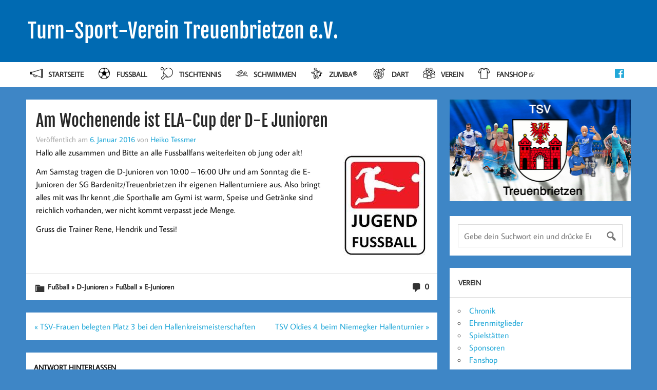

--- FILE ---
content_type: text/css
request_url: https://tsv-treuenbrietzen.de/wp-content/plugins/torro-forms/assets/dist/css/frontend.min.css
body_size: 712
content:
/*!
 * Torro Forms Version 1.0.7 (https://torro-forms.com)
 * Licensed under GNU General Public License v2 (or later) (http://www.gnu.org/licenses/gpl-2.0.html)
 */
.torro-element-wrap{margin-bottom:2em}.torro-element-label{margin-bottom:.5em}.torro-toggle input[type=radio]+label,.torro-toggle input[type=checkbox]+label{display:inline-block}.torro-pager{display:block;clear:both}.torro-pager .next,.torro-pager .prev{display:inline-block}.torro-pager .prev>button{float:left}.torro-pager .next>button{float:right}.torro-required-indicator{font-weight:700}.torro-element-wrap input[type=radio][aria-invalid=true],.torro-element-wrap input[type=range][aria-invalid=true],.torro-element-wrap input[type=date][aria-invalid=true],.torro-element-wrap input[type=month][aria-invalid=true],.torro-element-wrap input[type=week][aria-invalid=true],.torro-element-wrap input[type=time][aria-invalid=true],.torro-element-wrap input[type=datetime][aria-invalid=true],.torro-element-wrap input[type=datetime-local][aria-invalid=true],.torro-element-wrap input[type=color][aria-invalid=true],.torro-element-wrap input[type=checkbox][aria-invalid=true],.torro-element-wrap input[type=text][aria-invalid=true],.torro-element-wrap input[type=email][aria-invalid=true],.torro-element-wrap input[type=url][aria-invalid=true],.torro-element-wrap input[type=password][aria-invalid=true],.torro-element-wrap input[type=search][aria-invalid=true],.torro-element-wrap input[type=number][aria-invalid=true],.torro-element-wrap input[type=tel][aria-invalid=true],.torro-element-wrap select[aria-invalid=true],.torro-element-wrap textarea[aria-invalid=true]{border-color:#dc3232}.torro-element-errors{color:#dc3232}.torro-notice{padding:.5em 1em;margin-bottom:2em;background-color:#fff;box-shadow:0 1px 1px 0 rgba(0,0,0,.1);border-left:4px solid #fff}.torro-notice.torro-success-notice{background-color:#d4ffd8;border-left-color:#46b450}.torro-notice.torro-info-notice{background-color:#d1f4ff;border-left-color:#00a0d2}.torro-notice.torro-warning-notice{background-color:#fff3d2;border-left-color:#ffb900}.torro-notice.torro-error-notice{background-color:#ffdcdc;border-left-color:#dc3232}.torro-notice>p:last-child,.torro-notice>ul:last-child{margin-bottom:0}.torro-evaluations-results{padding:2em;margin:0 0 2em;border:1px solid #ccc}.torro-evaluations-results .torro-evaluations-subcontent,.torro-evaluations-results .torro-evaluations-subtabs{position:relative;-webkit-box-sizing:border-box;-moz-box-sizing:border-box;box-sizing:border-box;display:block;min-height:1px;margin:0}.torro-evaluations-results .torro-evaluations-subtabs{border-bottom:1px solid #eee}.torro-evaluations-results .torro-evaluations-subtab{display:inline-block;padding:11px 12px}.torro-evaluations-results .torro-evaluations-subtab[aria-selected=true]{color:#555;font-weight:700;text-decoration:none}#torro-email-wrap,.torro-evaluations-results .torro-evaluations-subtab-panel[aria-hidden=true]{display:none}